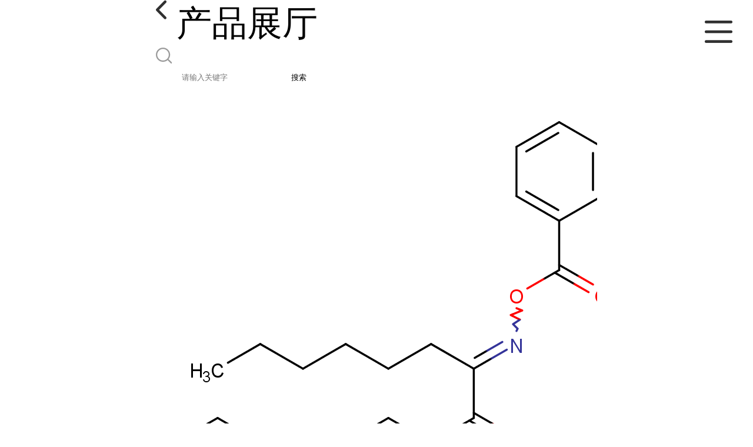

--- FILE ---
content_type: text/html; charset=utf-8
request_url: http://m.1400828000.com/products/show28723022.html
body_size: 3849
content:

<!DOCTYPE html>
<html lang="en">
<head>
    <meta charset="UTF-8">
    <meta name="viewport" content="width=device-width, initial-scale=1.0, minimum-scale=1.0, maximum-scale=1.0, user-scalable=no">
    <meta name="apple-mobile-web-app-title">
    <meta name="apple-mobile-web-app-capable" content="yes">
    <meta name="apple-mobile-web-app-status-bar-style" content="black-translucent">
<meta http-equiv="Content-Type" content="text/html; charset=UTF-8">
<script type="text/javascript" src="/wap/mb/inc/all.js"></script>
<link href="/wap/mb/inc/allover.css" rel="stylesheet" type="text/css" />	<link rel="canonical" href="m.1400828000.com/products/show28723022.html">
	<link rel="stylesheet" type="text/css" href="/wap/mb/publicCss/swiper-bundle.min.css"/>
<link rel="stylesheet" href="/wap/mb/publicCss/style.css?v=2">
<link rel="stylesheet" href="/wap/mb/publicCss/sharing.css">
<link rel="stylesheet" href="/wap/mb/publicCss/top.css">
<script src="/wap/mb/publicJs/jquery-1.8.2.min.js"></script>
<script src="/wap/mb/publicJs/custom.js" type="text/javascript" charset="utf-8"></script><title>1-[4-(苯硫基)苯基]-1,2-辛烷二酮 2-(O-苯甲酰肟)-湖北巨胜科技有限公司</title>
<meta http-equiv="keywords" content="1-[4-(苯硫基)苯基]-1,2-辛烷二酮 2-(O-苯甲酰肟)">
<meta http-equiv="description" content="1-[4-(苯硫基)苯基]-1,2-辛烷二酮 2-(O-苯甲酰肟) CAS:253585-83-0 别名:OXE-01; 1-[4-(苯基硫代)苯基]-1,2-辛二酮-2-(O-苯甲酰肟); 英文名:1-[4-(Phenylthio)phenyl]-1,2-octanedione2-(O-benzoyloxime) 分子式:C27H27NO3S 分子量:445.573 类别:其他化学试剂...">


<script>
    if(true){
        var curl = window.location.href;
        var defurl = "http://m.1400828000.com";
        if(curl.indexOf(defurl)<0){
            if (defurl.indexOf("http://")==0){
                curl = curl.replace(defurl.replace("http:","https:"),defurl);
            }else{
                curl = curl.replace(defurl.replace("https:","http:"),defurl);
            }
            window.location.href = curl;
        }
    }
</script>
   
</head>
<body>


<div class="top_bg">
    <div class="top_t_t_mer">
        <div class="top_t_t">
            <a href="javascript:history.go(-1);" class="back_l">

                <img src="/wap/mb/images/blank_lf.png">

            </a>
            <span>产品展厅</span>
			<div class="top_ser_rt">
              <div onClick="showmenu()" class="top_menu">
                <em>&nbsp;</em>
              </div>
           </div>
        </div><!--top_t_t-->
    </div>

    <div class="top_search_box_bg top_search_pro_bg">
        <div class="top_search_box">
            <div class="top_search">
                <form class='form_productSearch' id="form_productSearch" method="post" onsubmit="return searchProduct();" >
                    <img src="/wap/mb/images/y_search.png" class="to_sea_icon">
                    <input  name="keys" id="product_sokey"  type="text" placeholder="请输入关键字">
                    <button id="search" type="button" onclick="searchProduct()">搜索</button>
                </form>
<script src="/web/mb/publicJs/common.js"></script>
<script type="text/javascript">
    function searchProduct() {
        var keys = $("#product_sokey").val();       // 搜索的关键词
        if(keys==""||keys.indexOf("<script")>=0||keys.indexOf("alert(")>=0){
            $("#product_sokey").val("");
            tusi("请输入您要搜索的关键词");
            return false;
        }
        if (93669 > 0){
            location.href = "/products/list-catid-93669_-keys-"+URLEncode(keys)+"_--p1.html";
        }else {
            location.href = "/products/list-keys-"+URLEncode(keys)+"_--p1.html";
        }
        return false;
    }
</script>
            </div>
        </div>
    </div>

  <dl class="menu on" >
        <dd><a
                href="/"  >公司首页</a></dd>
        <dd><a
                href="/about.html"  >公司介绍</a></dd>
        <dd><a
                href="/news/list--p1.html"  >公司动态</a></dd>
        <dd><a
            class="active"
                href="/products/list--p1.html"  >产品展厅</a></dd>
        <dd><a
                href="/honors/list--p1.html"  >证书荣誉</a></dd>
        <dd><a
                href="/contact.html"  >联系方式</a></dd>
        <dd><a
                href="/feedback.html"  >在线留言</a></dd>

    </dl>
</div>


<section class="index_pro_content">

	<div class="swiper-container">
	    <div class="swiper-wrapper">

			<div class="swiper-slide pplayer" style="display: none"><div class="prism-player" id="player-con" style="margin: 0px auto;"></div></div>
			<div class="swiper-slide"><img src="https://structimg.guidechem.com/5/53/44572.png" ></div>
	    </div>
	    <!-- Add Pagination -->
	    <div class="swiper-pagination"></div>
	    <!-- Add Arrows -->
	</div>
	<div class="breadr">
		<a href="/">首页</a>&nbsp;&gt;&nbsp;<span> <a href="/products/list--p1.html">产品展厅</a></span>
		&nbsp;&gt;&nbsp;<span> <a href="/products/list-catid-93669_--p1.html">优势品种</a></span>
		> 1-[4-(苯硫基)苯基]-1,2-辛烷...

	</div>
	<div class="cp_bt_titl">
		<h2> 1-[4-(苯硫基)苯基]-1,2-辛烷二酮 2-(O-苯甲酰肟)</h2>
		<em>2023-08-10</em>
	</div>	
	<div class="crl"></div>
	<div class="xq_pints"><span>产品详情</span> </div>
	<div class="cp_listx">
		
		<ul>
			<li><em>产地</em> <span>湖北</span></li>
			<li><em>Cas：</em></span><em>253585-83-0</em></li>
			<li><em>价格：</em></span><em>1</em></li>
			<li><em>产品名称</em><span>1-[4-(苯硫基)苯基]-1,2-辛烷二酮 2-(O-苯甲酰肟)
				<a class="ck_btn" href="">查看相似产品 &nbsp;&gt; </a></span></li>
			<li><em>简介</em>
				<span class="texts">
					      1-[4-(苯硫基)苯基]-1,2-辛烷二酮 2-(O-苯甲酰肟)
<br>CAS:253585-83-0
<br>别名:OXE-01; 1-[4-(苯基硫代)苯基]-1,2-辛二酮-2-(O-苯甲酰肟);
<br>英文名:1-[4-(Phenylthio)phenyl]-1,2-octanedione2-(O-benzoyloxime)
<br>分子式:C27H27NO3S
<br>分子量:445.573
<br>类别:其他&gt;化学试剂&gt;羰基化合物&gt;
<br>物化性质:密度:1.112g/cm3
<br> 沸点:594.723oCat760mmHg
<br> 闪点:313.478oC
<br> 折射率:1.579
<br>
<br>生产厂家优惠供应以下品种,欢迎咨询:
<br>13220-33-2 3-羟基-1-甲基四氢吡咯
<br>546-56-5 八苯基环四硅氧烷
<br>1191-50-0 十四烷基磺酸钠
<br>19153-98-1 二亚硫酸金(I)三钠
<br>24964-76-9 原丁酸三乙酯
<br>4422-95-1 1,3,5-苯三甲酰氯
<br>153233-91-1 乙螨唑
<br>7727-67-5 四聚磷酸鈉
<br>120-07-0 N,N-二羟乙基苯胺
<br>111109-77-4 二丙二醇二甲醚
					<a class="more" href="javascript:;">...</a></span>
				
			</li>
		</ul>
	</div>
	<div class="crl"></div>
	<div class="xq_pints"><span>联系我们</span> </div>
	<div class="contact_us">
		<h4>湖北巨胜科技有限公司</h4>
		<ul>
			<li><em>联系人</em> <i>张婷</i> </li>
			<li><em>联系手机</em><a href="tel:18871490374">18871490374</a></li>
			<li><em>联系电话</em><a href="tel:18871490374 ">18871490374 </a></li>
			<li><em>所在地址</em><i>湖北省天门市黄潭镇黄潭街35号</i> </li>
		</ul>
	</div>
	
	
	
	<div class="crl"></div>
	<div class="xq_pints"><span>推荐产品</span> </div>
	<div class="index_xq_items">
    	<ul class="sy_pic_box">

            <li class="pic">
                <a href="/products/show24000657.html">
                    <div class="picbox_w3_h2"><img src="https://structimg.guidechem.com/5/53/2332.png" alt=""></div>
                    <span>1,2-二（2-氯乙氧基）乙烷</span>
                </a>
            </li>

            <li class="pic">
                <a href="/products/show24000564.html">
                    <div class="picbox_w3_h2"><img src="https://structimg.guidechem.com/7/31/15270.png" alt=""></div>
                    <span>N-甲基氧化吗啉</span>
                </a>
            </li>

            <li class="pic">
                <a href="/products/show24000551.html">
                    <div class="picbox_w3_h2"><img src="https://structimg.guidechem.com/4/52/9231.png" alt=""></div>
                    <span> N-乙酰吗啉</span>
                </a>
            </li>

            <li class="pic">
                <a href="/products/show24000536.html">
                    <div class="picbox_w3_h2"><img src="https://imgcn4.guidechem.com/simg/product/2019/12/13/114984102402096.jpg" alt=""></div>
                    <span>三乙烯二胺</span>
                </a>
            </li>


       
    	</ul>
	</div>
	
	
	
    <div class="crl"></div>
	
 

</section>



<div class="fot_line">&nbsp;</div>
<div class="fot_fxr">
	<ul>
		<li>
			<a href="/feedback.html"> <img src="/wap/mb/images/mess_icon.png"/> <span>在线留言</span> </a>

			<a href="tel:18871490374"><img src="/wap/mb/images/tel_icon.png"/> <span>拨打电话</span></a>
		</li>
	</ul>
</div>
<script src="/wap/mb/publicJs/swiper-bundle.min.js" type="text/javascript" charset="utf-8"></script>
<script>showSwiper(0);</script>
<script>
    function showSwiper(obj) {
        if(obj==1){
            $(".pplayer").show();
        }
        var swiper = new Swiper('.swiper-container', {
            speed:500,
            auto:60000,
            continuous: true,
            // loop: true,
            autoplay:true,
            pagination: {
                el: '.swiper-pagination',
                type: 'fraction',
            },

        });
    }
    
     $(function(){
            //实际高度
            var infoHeight = $(".texts").height();
            // alert(infoHeight)
            //默认高度
            var defHeight = 114;
            // 如果高度超出
            if (infoHeight > defHeight) {
                // 给p设置默认高度,隐藏超出部分
                $('.texts').css('height', defHeight + 'px');
                //加按钮
                $(".more").append('查看全文&nbsp;&gt;');
 
                // 点击按钮
                $(".more").click(function() {
                    var curHeight = $('.texts').height();
                    if (curHeight == defHeight) {
                        $(".texts").height("auto");
                        $(this).html(' 收起全文&nbsp;&gt;')
                    } else{
                        $('.texts').height(defHeight);
                        $(this).html('...查看全文&nbsp;&gt;');
                    };
                });
            } 
        })


  </script>
</body>
</html>